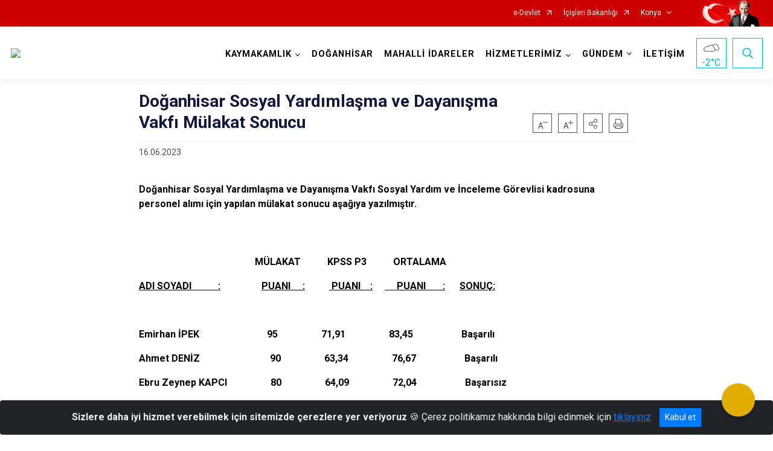

--- FILE ---
content_type: text/html; charset=utf-8
request_url: https://doganhisar.gov.tr/ISAYWebPart/ValilikHeader/IlHaritaGetir
body_size: 19906
content:
<h3>Şanlıurfa</h3>
<div class="city-map">
    <div class="map-area">
        <div class="svg-container">
            <svg id="citymap" version="1.1" xmlns="http://www.w3.org/2000/svg" xmlns:xlink="http://www.w3.org/1999/xlink" preserveAspectRatio="xMidYMid meet" viewBox="0 0 646 454">
	<g xmlns="http://www.w3.org/2000/svg" id="Sanliurfa" transform="translate(0.000000, 0.000000)">
		<g id="Halfeti"   data-countyid='1712'>
      <path stroke="#FFFFFF" fill="#9FB4B7" d="M14.2,289.5c1.2-1.1,2.3-2.3,3.3-3.6c0.9-1.2,1.9-2.5,2.5-4c0.9-2.4,1.5-5.1,3.8-6.6
	c1.7-1.1,3.7-0.7,5.5-0.1c1.4,0.5,2.8,1.2,4.2,1.7c1.5,0.6,3,1.1,4.6,1.5c6.1,1.7,12.5,1.8,18.9,1.5c4.6-0.2,9.6-0.6,13.3-3.5
	c1.9-1.5,3.3-3.5,4.2-5.7c0.8-1.8,1.2-4,2.5-5.5c1.3-1.5,3.2-2,5.1-2.2c1.5-0.2,3.7-0.6,5.1,0.3c1.2,0.8,1.4,2.6,1.6,4
	c0.1,0.9,0.3,1.8,0.3,2.8c0.1,0.9,0.1,1.9,0.5,2.8c1,2.5,4.9,1.1,6.2-0.4c1.5-1.9,0.2-4.7-0.3-6.7c-0.5-1.9-0.8-4.3-0.2-6.2
	c0.5-1.6,2-2.4,3.6-2.7c1.1-0.2,2,0,3,0.4c0.5,0.2,1,0.4,1.6,0.2c0.8-0.2,1.6-1.1,2-1.8c0.9-1.6-0.6-2.9-1.5-4.1
	c-0.9-1.2-1.7-2.3-2.8-3.3c-3.9-3.5-9.3-4.5-14.2-6c-2.4-0.7-4.6-1.6-6.8-2.8c-2.2-1.3-3.8-3.3-5.3-5.4c-1.6-2.3-3.2-4.7-5.6-6.2
	c-2.1-1.3-4.6-1.8-6.2-3.8c-1.6-2-1.6-4.8-1.7-7.3c-0.1-1.4-0.1-2.7-0.4-4.1c-0.3-1.5-0.9-3-1.4-4.5c-0.8-2.1-1.7-4.6-1.3-6.8
	c0.3-1.3,0.7-2.5,1-3.8c-0.6-0.2-1.2-0.6-1.7-1c-1.7-1.5-3.4-3.6-5.6-3.3c-2.1,0.3-3.6,2.1-5.7,1.6c-0.7-0.2-1.3-0.7-1.9-1
	c-1.9-1.2-4.2-0.3-6.1,0.8c-1.9,1.1-3.1,3.1-3,5.3c0,1-1.1,2.2-1.5,3.1c-0.9,1.8-2.7,1.4-4.4,2.5c-1.9,1.2-2,3.6-2.9,5.5
	c-0.8,1.7-2.1,2.9-3.2,4.4c-1.9,2.3-3.8,4.3-6.1,6.2c-2,1.6-4.6,2.5-6.5,4c-0.9,0.7,0.3,2.2,1.4,2.4c0.7,0.1,1.4,0.4,1.8,1
	c1,1.5-0.7,2.5-1.9,3.2c-4.7,2.6-6.7,8.2-8.3,13.2c-0.5,1.7-1.1,3.4-0.7,5.2c0.5,2.4,2.7,4,4.5,5.7c1.7,1.5,3.2,3.3,4.5,5.2
	c1.2,1.7,2.2,3.6,1.7,5.8c-0.3,1.2-1.1,2.3-2.3,2.6c-2,0.5-3.5-1.2-5-2.5c-1.3-1.2-3.5-2.2-4.8-1c-0.6,0.6-0.8,1.5-0.9,2.4
	c-0.8,8.7,6.4,16.1,9.3,24.3C11.4,291.8,12.8,290.7,14.2,289.5z"/>
		</g>
		<g id="Bozova"   data-countyid='1710'>
      <path stroke="#FFFFFF" fill="#9FB4B7" d="M100.9,247.9c0.9,0.8,1.8,1.7,2.5,2.7c0.4,0.6,1,1.2,1.5,1.9c0.1,0,0.2-0.1,0.4-0.1
	c0.1,0,0.1,0.1,0,0.1c-0.1,0-0.2,0.1-0.3,0.1c0.2,0.3,0.4,0.7,0.6,1c0.4,0.1,0.7,0.2,1.1,0.3c2.2,0.9,3.1,2.9,3.4,5.1
	c0.3,2.9-0.1,5.8-0.1,8.7c0,1.5,0.1,3,0.4,4.5c0.1,0.5,0.1,0.9,0.6,0.9c0.5,0,1-0.1,1.5-0.1c0.7,0,1.4-0.1,2.1,0.1
	c2.4,0.4,3.3,3.3,4.4,5.1c0.9,1.5,2,2.8,3.3,4.1c1.2,1.2,2.9,2.8,4.7,2.5c1.6-0.3,3.1-2,4.9-1.6c1.3,0.3,2.5,1.1,3.1,2.4
	c0.6,1.3,0.6,2.8,0.1,4.2c0.4,0.1,0.8,0.2,1.2,0.4c2.7,1.3,3.9,4.5,5.4,6.9c1,1.6,2.2,3.1,3.3,4.7c1,1.5,2.1,3.1,3.4,4.4
	c2-1.8,4-3.6,6-5.4c2.5-2.3,5.2-4.9,6.3-8.2c0.5-1.5,0.7-3.1,1-4.7c0.3-1.7,0.9-3.2,1.5-4.8c0.6-1.8,1.1-3.7,0.7-5.6
	c-0.4-1.5-1.2-2.7-1.8-4.1c-0.8-1.8-0.5-3.9,0.8-5.4c0.9-1.1,2.3-1.1,3.6-0.6c1.6,0.6,2.9,1.7,4.2,2.8c1.2,1,2.4,2.3,4.1,2.2
	c2.3-0.1,2.2-2.6,3.4-4c0.4-0.5,0.8-0.8,1.5-0.8c0.9,0,1.8,0.2,2.7,0.4c2.2,0.4,4.3,1.1,6.6,1.1c2.3,0.1,4.1-0.6,6.1-1.8
	c2.2-1.3,4.4-2.4,6.7-3.3c2.6-0.9,5.2-1.8,7.5-3.3c2.4-1.5,4.3-3.5,5-6.2c0.8-3.1,0.4-6.4,0.4-9.6c0-3,0.5-5.8,1.7-8.6
	c1.2-2.9,2.6-5.7,3-8.8c0.4-3.2-0.8-5.9-1.8-8.9c-0.4-1.2-0.7-2.5-0.7-3.9c0-1.2,0.5-2.2,1.1-3.2c1.3-2.2,3.4-4.2,5.7-5.2
	c1.1-0.5,2.1-0.6,3.2-0.6c1.4,0,2.9-0.2,4.3-0.7c1.6-0.6,3.6-1.9,3.1-3.9c-0.6-2.2-3.5-3.1-5.5-3.5c-3.5-0.7-7.9-0.8-11.1,0.8
	c-1.2,0.6-2.1,1.9-2.8,3c-0.7,1.1-1.4,2.3-2.1,3.4c-1.1,1.7-2.6,4-4.7,4.5c-1.2,0.3-2.2-0.6-3.4-0.7c-1.4-0.2-2.6,0.4-3.8,0.9
	c-1.1,0.4-1.9,0.8-3.1,0.5c-1.2-0.3-2.3-1-3.2-1.8c-2.4-1.9-4.1-4.4-6.2-6.5c-4.7-4.9-8.3-10.8-12.8-15.9c-1.1-1.3-2.3-2.5-3.6-3.7
	c-1.1-1-2.3-1.8-3.3-2.8c-0.3-0.2-0.5-0.5-0.8-0.8c-1.2,0.9-2.4,1.6-3.8,2.1c-2.4,0.9-5.5,0.6-7.2-1.1c-0.9-0.8-2.1-1-3.1-0.4
	c-2.8,1.7-5.7,3.1-8.9,2.8c-1.9-0.2-3.7-1-5.5-1.7c-3.4-1.4-6.9-2.4-10.4-3.2c-1.1-0.2-2.2,0.6-2.4,1.7l-0.1,0.9
	c-0.1,1-1.1,1.8-2.1,1.7c-1.7-0.1-2.8,0.1-5.1-0.4c-1-0.2-2.2-0.4-3.1,0.1c-0.6,0.4-1,1-1.4,1.7l-4.5,8c-0.9,1.5-2.8,2-4.4,1.1
	c-0.7-0.4-1.4-0.9-2.1-1.4c-1.8-1.3-4.1-1.6-6.1-0.7c-2.4,1-3.6,2.9-3.4,5.5c0.2,2.1,0.7,4.3,0.2,6.3c-0.3,1.2-1.1,2.3-2.2,2.9
	c-1.2,0.7-2.7,0-3.1-1.3c-0.2-0.6-0.3-1.2-0.3-1.8c0-0.4-0.4-0.7-0.8-0.6l-2,0.6c-0.8,0.2-1.5,0.3-2.1,0.2c-1.5-0.3-4.3-0.9-5.6-1.6
	c-2.3-1.4-3.7-3.9-5.7-5.9c-1.9-1.9-5.1-3.3-7.3-1.6c-2.1,1.5-2.7,5.3-5.3,5.3c-0.2,0-0.3,0-0.5-0.1c-0.2,0.7-0.4,1.4-0.6,2.1
	c-0.5,1.7-0.6,3.1-0.2,4.9c0.7,3.1,2.3,5.9,2.7,9.1c0.4,2.8,0,5.7,1,8.4c1,3,3.7,3.8,6.2,5.2c2.4,1.3,4,3.2,5.6,5.4
	c1.7,2.4,3.3,4.9,5.8,6.5c4.5,2.8,9.8,3.6,14.7,5.3C96.8,245.3,99,246.3,100.9,247.9z"/>
		</g>
		<g id="Birecik"   data-countyid='1709'>
      <path stroke="#FFFFFF" fill="#9FB4B7" d="M102.4,361.6c-2.6-3.2-6.5-4.8-9.4-7.8c-2.3-2.5-3-5.6-3.1-8.9c0-1.8,0-3.6-0.1-5.4
	c-0.1-2-0.3-4-0.3-6c0-1.6,0-3.4,0.6-4.8c0.7-1.6,2-2.6,3-3.9c1.3-1.6,1.7-3.5,1.9-5.5c0.2-1.6,0.7-3,1.6-4.4
	c0.7-1.2,1.6-2.4,2.8-3.1c1-0.6,2.2-0.9,3.4-1.1c3.1-0.5,6.3-0.5,8.8-2.7c2.3-2.1,3.3-5.2,4.8-7.9c1.4-2.4,3.5-5.3,6.5-5.7
	c1.2-0.2,2.4,0.1,3.6,0.1c1.7,0.1,3.2-0.1,4.8-0.8c2.6-1.1,4.4-4,3.9-6.9c-0.2-1.4-1.1-2.5-2.4-3.2c-1-0.5-1.9-0.6-2.9-0.1
	c-0.7,0.3-1.3,0.7-1.9,1c-1.1,0.5-2.2,0.5-3.3-0.1c-1.2-0.7-2.3-1.8-3.3-2.8c-1.9-1.9-3-4.2-4.4-6.4c-0.5-0.9-1.1-1.6-2.1-1.9
	c-1.4-0.4-3-0.2-4.5,0c0,0,0,0-0.1,0c-0.6-1.9-0.8-3.9-0.7-5.9c0-3.3,0.8-7.1-0.3-10.3c-0.5-1.6-1.7-2.7-3.2-3.2
	c-0.2-0.1-0.4-0.1-0.6-0.2c0,0.1,0.1,0.1,0.1,0.2c0.7,1.7-1.4,4.1-3.2,3.7c-0.5-0.1-1-0.4-1.5-0.5c-0.7-0.2-1.4-0.2-2.1-0.1
	c-1,0.2-2.1,0.6-2.8,1.4c-1.5,1.7-1,4.7-0.6,6.7c0.4,2,1.5,4.2,1,6.3c-0.5,2-2.9,3.1-4.8,3.1c-1.6,0-2.3-1.2-2.5-2.6
	c-0.3-2-0.3-4.1-0.8-6.1c-0.2-0.8-0.5-1.6-1.1-2.1c-0.7-0.6-1.6-0.7-2.4-0.7c-2.3,0-5.1,0.2-7,1.6c-1.7,1.3-2.3,3.6-3,5.5
	c-1.6,4.2-4.6,7.5-9,8.8c-2.2,0.7-4.4,1-6.7,1.1c-3,0.2-6.1,0.3-9.1,0.2c-6.3-0.1-12.4-1.3-18.2-3.8c-2.2-1-5.1-2.4-7.5-1.2
	c-2.8,1.4-3.3,4.9-4.4,7.5c-0.6,1.3-1.6,2.6-2.5,3.7c-0.9,1.2-1.9,2.3-3,3.3c-1.3,1.3-2.8,2.4-4.3,3.4c0.7,2.1,1.2,4.2,1.1,6.5
	c-0.1,5.2-2.9,10.3-1.8,15.4c1.3,5.8,6.3,8.2,11.8,10.5c0.9,0.4,2.7,0.7,3.7,0.6c0.8-0.1,2.9-0.4,3.6-0.8c3.4-2,3-2.2,5.7-3.9
	c0.9-0.6,2.2-0.4,2.9,0.5c1.7,2.3,1.4,5.3,0,8.2c-1.7,3.6-2.6,7.2-2.5,11.2c0,2.8,2.3,5.3,4,7.5c0.3,0.4,0.8,0.8,1.3,0.6
	c0.5-0.2,5.9,3.2,6.2,6.4c0.2,2.5-1,4.9-1.4,7.4c-0.4,2.5,0.5,5.6,3,6.2c0.6,0.1,1.2,0.1,1.7,0.4c0.6,0.4,0.7,1.1,0.9,1.8
	c0.8,2.6,2.5,4.8,3.5,7.3c0.6,1.7,0.9,3.7,0.4,5.3c-0.4,1.2,0.8,2.3,1.9,1.7c0.6-0.3,1.1-0.6,1.6-0.8c0.8-0.4,1.8-0.6,2.7-0.4
	c1.1,0.2,2.1-0.4,2.7-1.3c1.1-1.7,3-2.8,5-2.6c0.9,0.1,1.8,0.4,2.8,0.2c2.3-0.5,3.6-3.1,5.5-4.6c1.4-1.1,2.6-1.7,4.3-1.7
	c1.8,0,3.6,0.1,5.2-0.7c0.9-0.5,1.6-1.3,1.8-2.3c0.3-1,1.3-1.6,2.4-1.4c4.1,1,7.9,0.5,11.5-1.3c1.5-0.7,2.6-2.3,3.7-3.4
	C104.3,364.1,103.4,362.8,102.4,361.6z"/>
		</g>
		<g id="Suruc"  data-countyid='1716'>
      <path stroke="#FFFFFF" fill="#9FB4B7" d="M189.8,390.7c1.7,1.9,1.1,5.6,3.5,6.6c0.5,0.2,0.9,0.2,1.4,0.2c0-3.5-0.2-7.1,1-10.3
	c0.6-1.6,1.6-3,3-4.1c1.3-1,3-1.4,4.5-2.1c4.7-2.5,3.5-8.6,1.4-12.4c-1.9-3.6-5.4-6-7.9-9.1c-2.1-2.7-4.2-5.8-3.8-9.4
	c0.4-3.4,2.4-6.4,2.1-9.9c-0.3-2.7-2-4.9-4.2-6.4c-4.8-3.4-11-4.5-16.5-6c-3.9-1.1-7.5-2.9-11.2-4.7c-0.7-0.3-1.7-0.6-2.1-1.4
	c-0.2-0.4-0.3-0.9-0.4-1.3c-0.2-0.8-0.4-1.6-0.5-2.3c-0.1-1.7,0.5-3.5-0.5-5c-1.1-1.8-3.3-2.5-5.2-3.2c-1.7-0.7-3.4-1.3-4.8-2.4
	c-1.4-1-2.5-2.4-3.6-3.8c-2.1-2.9-4.1-5.9-6-8.9c-0.8-1.3-1.6-2.7-2.9-3.7c-0.7-0.5-1.4-0.9-2.2-1c-0.4,1.2-1.1,2.2-2.1,3
	c-1.2,1-2.9,1.6-4.5,1.7c-1.5,0.1-3.1-0.2-4.6-0.2c-4.2,0-6.7,4.3-8.3,7.6c-1.5,3-3,6.3-6.4,7.6c-3.1,1.2-6.9,0.4-9.7,2.3
	c-1.8,1.1-3.1,3.2-3.8,5.2c-0.7,1.9-0.5,4-1.3,5.9c-0.7,1.8-2.4,2.9-3.5,4.5c-1.4,2-1.3,4.5-1.3,6.8c0.1,2.2,0.4,4.4,0.4,6.7
	c0,2.2-0.1,4.3,0.2,6.5c0.3,2.2,1.1,4.3,2.6,6c1.7,1.9,3.8,3.2,5.8,4.6c2.7,1.9,4.8,4.5,6.6,7.3c1-1,2-1.7,3.4-1.4
	c0.8,0.2,1.5,0.7,2.2,1.2c8,5.8,18.4,8.7,28.1,7c2.2-0.4,4.5-0.5,6.8-0.5c1.5,0,3.2-0.2,4.6,0.6c12.2,6.2,24.8,11.4,37.2,17.1
	C188.4,389.7,189.2,390.1,189.8,390.7z"/>
		</g>
		<g id="Karakopru"  data-countyid='7710185'>
      <path stroke="#FFFFFF" fill="#9FB4B7" d="M293.1,211.5c-1.4-3.3-2.4-7.3-1.1-10.8c0.7-1.8,2-3.1,3.4-4.4c1.5-1.2,3-2.3,4.4-3.6
	c2.7-2.5,5.1-5.5,4.7-9.4c-0.2-1.7-0.8-3.9-2.4-4.8c-1.2-0.8-2.8-0.5-4.1,0c-1.6,0.6-3.1,1.4-4.5,2.3c-1.5,0.9-3,1.7-4.5,2.4
	c-2.1,0.9-4.3,1.8-6.6,2.2c-1,0.2-2,0.2-3,0.1c-0.9-0.2-1.8-0.5-2.6-0.9c-1-0.5-2-1.1-3.1-1.5c-1.1-0.4-2.2-0.6-3.4-0.6
	c-2.1,0-4.2,0.5-6.3,0.9c-1.9,0.3-3.8,0.3-5.5-0.4c-1.4-0.6-3.2-1.6-4.7-0.9c-0.6,0.3-1.1,0.6-1.6,1c-0.8,0.5-1.6,0.9-2.5,1.3
	c-1,0.4-2.6,1-3.4-0.1c-0.3-0.4-0.5-1-0.7-1.5c-0.2-0.8-0.5-1.6-0.9-2.3c-0.8-1.5-2.4-2.2-4.1-2.5c-1.8-0.3-3.7-0.2-5.5-0.1
	c-2,0.1-3.9-0.1-5.8-0.2c-2.1-0.1-4.4-0.2-6.3-1.2c-1.6-0.8-2.7-2.3-3.8-3.7c-1.3-1.6-2.9-3.3-5-4c-1-0.3-2-0.4-2.9-0.5
	c-1-0.1-2-0.3-2.9-0.6c-3.4-1.1-4.7-4.7-6.1-7.6c-0.8-1.7-1.6-3.4-2.6-5c-1.2,1.6-2.5,3.1-3.8,4.7c-0.5,0.6-1,1.3-1.2,2.1
	c-0.2,0.8-0.8,1.5-1.6,1.7c-4.5,1.3-8.5,4.3-11,8.3c-0.6,1-1.7,1.6-2.9,1.5c-2.5-0.3-5.2,0.8-7.3,2.3c-1.4,1-2.8,2.2-4.2,3.2
	c0.7,0.7,1.5,1.4,2.1,2c2.5,2.1,4.8,4.3,6.9,6.9c2.1,2.6,4.1,5.3,6.1,8c1.1,1.5,2.3,2.9,3.5,4.3c1.1,1.2,2.2,2.4,3.3,3.6
	c1.9,2.2,3.9,4.8,6.6,6.2c0.7,0.4,1.6,0.7,2.4,0.7c0.6,0,1.2-0.3,1.7-0.5c1.1-0.4,2.1-1,3.3-1.1c1.4-0.1,2.5,0.8,3.8,0.8
	c1.3,0,2.6-1.2,3.4-2.2c1.7-2,2.8-4.5,4.4-6.6c0.7-0.9,1.4-1.8,2.5-2.2c1.5-0.6,3-1,4.6-1.1c2.9-0.2,6.2,0,8.9,1.2
	c1.3,0.6,2.9,1.6,3.1,3.2c0.2,1.4-1,2.5-2.2,3.1c-1,0.5-2.1,0.8-3.2,0.9c-1.3,0.2-2.7,0-4,0.3c-2.9,0.7-5.4,3.1-6.9,5.5
	c-0.8,1.3-1.2,2.5-1.1,4c0.1,1.5,0.6,2.9,1.1,4.3c1,2.8,1.8,5.4,1.3,8.4c-0.5,3-1.9,5.7-3,8.5c-1.2,3-1.6,5.9-1.5,9.1
	c0,3,0.3,6.2-0.5,9.1c-1.5,5-6.7,7.1-11.2,8.7c-2.6,1-5.1,1.9-7.4,3.4c-1.6,1-3.2,1.9-5.1,2.1c-2.2,0.2-4.3-0.2-6.4-0.7
	c-1.1-0.2-2.2-0.5-3.3-0.6c-1-0.1-1.8-0.3-2.5,0.4c-1.1,1.1-1.1,3.3-2.7,4c-1.4,0.6-2.6,0-3.6-0.8c-1.4-1.1-2.8-2.3-4.3-3.2
	c-1.4-0.9-3.4-1.7-4.7-0.2c-0.8,0.9-1.4,2.4-1.4,3.6c0,1.4,0.9,2.7,1.5,3.9c0.6,1.2,1,2.4,1,3.8c-0.1,1.7-0.7,3.3-1.2,4.9
	c-0.6,1.6-1,3.2-1.3,4.9c-0.2,1.5-0.5,3-1.1,4.4c-1.2,3-3.7,5.4-6,7.5c-2,1.8-4,3.6-6,5.4c0.1,0.1,0.2,0.2,0.3,0.3
	c1.6,1.4,3.4,2.3,5.3,3c1.6,0.6,3.3,1.1,4.6,2.2c1.3,1,1.7,2.5,1.6,4.1c-0.1,1.8,0.1,3.4,0.5,5.2c0.3,1.2,1.1,1.5,2.1,2
	c0.4,0.2,0.8,0.4,1.2,0.6c0.4-0.4,0.9-0.8,1.3-1.1c3.1-2.4,7.1-4.1,10.9-4.6c1.4-0.2,2.8-0.3,4.1,0.4c1.2,0.6,2,1.7,2.9,2.8
	c0.5,0.7,1,1.3,1.6,1.9c0.3,0.3,0.6,0.5,0.9,0.8c0.7,0.6,1.1,0.1,1.3-0.7c0.5-1.7-0.2-3.4,0-5.1c0.1-1.2,1-2,2.2-2.2
	c1.2-0.2,2.3,0.6,3,1.4c0.8,1,1.3,2.1,1.6,3.3c0.3,1.3,0.1,2.6,0.6,3.9c0.8,2.2,3.9,1.4,4.8-0.3c0.8-1.4,0.3-3.2-0.1-4.7
	c-0.4-1.4-1.1-2.8-1.2-4.3c-0.1-1.4,0.7-2.7,1.6-3.8c1.4-1.6,3.4-2.6,4.7-4.3c1.4-1.8,1.4-4.2,2.5-6.2c0.9-1.6,2.3-3.2,3.7-4.5
	c1.1-1,2.5-1.9,4-2c1.7-0.1,3.1,0.9,4.2,2.1c0.9,1.1,1.5,2.4,2.4,3.4c1.4,1.5,3.7,0.9,5.4,0.4c2.3-0.7,4.4-1.8,6.2-3.4
	c0.9-0.8,1.8-1.7,2.3-2.8c0.5-1,0.7-2.1,1.1-3.1c0.6-1.9,1.6-2.8,3.3-3.7c0.9-0.4,1.8-0.9,2.5-1.7c0.5-0.7,0.8-1.5,1.1-2.3
	c0.5-1.4,0.9-2.7,2.1-3.6c1.9-1.6,4.8-1.5,7.1-1.7c2.6-0.2,6.2-0.2,8.1-2.2c1.2-1.2,1.4-2.9,0.8-4.4c-0.6-1.5-1.9-2.6-2.7-4
	c-1.3-2.1-1.2-5.4,1.5-6.3c1.4-0.4,3-0.5,4.4-0.7c1.6-0.2,3.5-0.2,4.9-1.1c1.8-1.2,2.9-4,2.8-6.1c-0.1-2.3-1.5-4.3-2.7-6.2
	c-3.9-6.1,0.8-14.6,5.8-18.6c2.9-2.3,6.9-2.9,9.6-5.4c1.4-1.2,0.7-3,1.3-4.5c0.7-1.8,2.4-3.3,3.9-4.4c1.2-0.9,2.5-1.5,3.8-1.7
	C293.4,212.1,293.3,211.8,293.1,211.5z"/>
		</g>
		<g id="Akcakale"  data-countyid='1708'>
      <path stroke="#FFFFFF" fill="#9FB4B7" d="M315.6,409.9c-2.8,0.4-5.6,0.7-8.2-0.3c-2.4-1-4.1-2.8-5-5.1c-0.6-1.6-1.1-3.3-2.2-4.6
	c-1-1.2-2.4-2-4-2.5c-1.9-0.6-3.8-0.8-4.8-2.8c-1.5-3-0.5-6.2-0.2-9.4c0.1-1.2-0.1-2.3-0.7-3.4c-0.2-0.4-0.5-0.8-0.7-1.3
	c-0.4-0.9-0.4-1.9,0-2.9c0.4-1.1,1.3-1.9,2.2-2.7c1.1-1,1.6-2,1.5-3.6c-0.2-2.6-2.8-2.6-4.8-3.1c-1.7-0.5-3.1-1.4-3.3-3.3
	c-0.2-1.6,0.3-3.3-0.6-4.7c-0.6-0.9-1.3-1.4-2.4-1.6c-3.2-0.6-6.6,0.1-9.7,1c-2.9,0.9-5.7,2.1-8.4,3.7c-2.3,1.4-3.7,3.8-5.9,5.2
	c-0.9,0.6-2.2,1-3.3,0.8c-0.9-0.2-1.6-0.9-2.4-1.4c-1-0.7-2.1-1.1-3.3-0.4c-0.5,0.3-0.9,0.7-1.4,1c-0.8,0.6-1.4,0.9-2.3,0.7
	c-2.7-0.5-4.9-2.9-6.9-4.6c-2.1-1.8-4.6-3.2-7.4-3.4c-3.8-0.2-7.4,0.8-11.1,0.9c-2.6,0.1-4.4-0.8-6.8-1.7c-2.7-1.1-5.9-1.4-9-1
	c-0.3,0-0.5,0.1-0.8,0.1c0,0-0.1,0-0.1,0c-0.3,0.1-0.7,0.1-1,0.2c-0.1,0-0.2,0.1-0.4,0.1c-0.2,0-0.3,0.1-0.5,0.1
	c-1.1,0.3-2.1,0.7-3.1,1.2c1,1,1.9,2,2.9,3c1.3,1.3,2.5,2.8,3.4,4.5c0.9,1.8,1.7,4,1.8,6.1c0.1,1.9-0.6,3.9-2,5.3
	c-1.3,1.2-3,1.6-4.5,2.3c-4.1,1.9-5.1,6.4-5.3,10.5c-0.1,1.5-0.1,3.1-0.1,4.6c1.2-0.1,2.4-0.6,3.6-0.3c2,0.5,3.6,4.8,1.9,6.1
	c-0.4-0.1,3,1.9,4.7,2.9c4.1,2.3,6.7,6.5,10.1,9.8c2,1.9,4.2,3.4,6,5.4c1.7,1.8,3.2,4,5.1,5.6c2.5,2,5.2,4,8,6.2
	c1.3,1.1,2.8,2,4.5,2.5c1.8,0.6,3.6,0.9,5.5,1.1l17.6,0.7c0,0,29.9-0.3,44.3-1.3c6-0.4,12.3-0.7,18.2,0.8c5.2,1.3,10.3,2.9,15.1,5.2
	c5.7,2.7,11.9,4.4,18.1,5c10,1,19.2,0,29-2.1c10.5-2.3,21.2-4,31.9-4.9c6-0.5,12.1-0.6,18-1.5c0.1-0.1,0.2-0.2,0.2-0.3
	c0.4-0.6,0.8-1.3,1.2-1.9c0.4-0.6,0.8-1.3,1.2-1.9c1.1-1.8,2-3.7,2.6-5.7c0.6-2.1,0.6-4,0.3-6.1c-0.3-1.5-0.6-3.1-0.6-4.7
	c0.1-2.8,2.2-4.4,4.9-4.2c1.8,0.1,3.6,0.4,5.4,0.3c0.6,0,1.1,0.1,1.7-0.1c-1.6-0.4-3.2-0.8-4.8-1c-3.5-0.4-7.2,0-10.6-0.7
	c-1.8-0.3-3.4-1-5.2-1.2c-1.8-0.2-3.4,0.4-4.9,1.4c-2.6,1.6-4.6,4-7.2,5.6c-1.2,0.7-2.5,1.3-3.8,1.5c-2,0.3-3.9-0.5-5.9,0
	c-1.6,0.3-2.9,1.1-4.3,1.9c-1.3,0.7-2.6,1.1-4,1.5c-1.9,0.4-3.8,0.6-5.6,0.9c-2.1,0.3-4,0.9-5.8,1.8c-3.3,1.6-6.4,3.4-9.6,5.2
	c-2.3,1.3-4.8,1.9-7.4,1.5c-3.1-0.4-5.2-2.1-7.8-3.8c-1.6-1.1-3.4-1.7-5.4-1.7c-2,0.1-3.9,0.7-5.9,1c-3.5,0.5-6.9-0.6-10.2-1.9
	c-3.5-1.4-7-2.7-10.5-4.1c-2.3-0.9-5.1-2-6.1-4.5c-0.5-1.1-0.5-2.4-0.9-3.5c-0.5-1.6-1.5-2.8-2.9-3.5c-1.3-0.7-2.7-0.9-4.1-1
	c-1.4,0-2.8,0.1-4.1,0.3C316.1,409.8,315.9,409.8,315.6,409.9z"/>
		</g>
		<g id="Harran"   data-countyid='1713'>
      <path stroke="#FFFFFF" fill="#9FB4B7" d="M445.9,385.4c-0.1,0-0.2,0.1-0.2,0.1c-0.6,0.2-1.2,0.6-1.6,0.8c-0.8,0.5-1.5,1.1-2.3,1.7
	c-1.3,1-2.8,1.9-4.5,1.9c-1.7,0-3.3-1-4.7-1.9c-1.8-1.2-3.5-2.6-5.4-3.8c-2.6-1.6-5.6-2.5-8.4-3.4c-3-1-6-1.8-9-2.6
	c-3.2-0.8-6.3-1.7-9.6-2c-6-0.6-11.7,0.4-17.5,1.6c-4.3,0.9-9,1.1-12.1-2.6c-1.5-1.7-2.6-3.9-4.3-5.4c-1.1-1-2.5-1.7-4-1.6
	c-1.3,0.1-2.4,0.6-3.6,1c-1.9,0.6-3.7,0.6-5.4-0.3c-1.9-1-3.3-2.7-4.9-4.1c-1.8-1.6-3.8-3-6.3-3.2c-2.5-0.2-4.9,0-7.4-0.5
	c-5.6-1.1-10.4-4.2-15.7-6.2c-2.2-0.8-4.4-1-6.6-0.3c-1.8,0.6-3.6,1.5-5.4,2.1c-1.8,0.5-4,1-5.8,0.3c-1.7-0.6-3.1-1.9-4.5-3
	c-1.6-1.3-3.5-2.8-5.7-2.1c-1.9,0.6-3.3,2.3-4.3,3.9c-0.9,1.2-1.6,2.5-2.3,3.8c0.3,0.5,0.8,1,1,1.5c0.2,0.8,0.2,1.6,0.2,2.4
	c0,2.4,0.7,4,3.1,4.7c1.2,0.4,2.5,0.4,3.6,1c2.3,1.2,1.6,4.3,0.1,5.8c-1.8,1.8-3.3,3.5-2,6.2c0.4,0.7,0.9,1.4,1,2.2
	c0.2,1,0,2.2-0.2,3.2c-0.4,2.8-1,5.8,0.6,8.4c1.1,1.7,3,1.8,4.8,2.4c1.7,0.5,3.2,1.5,4.2,3c1.1,1.7,1.5,3.8,2.5,5.5
	c2.6,4.6,7.8,4.5,12.4,4c1.6-0.2,3.2-0.4,4.7-0.4c2.3,0,4.6,0.6,6.1,2.5c1,1.3,1.1,2.8,1.5,4.4c0.7,2.7,2.7,3.9,5,5
	c2.5,1.1,5.1,1.9,7.6,2.9c2.7,1.1,5.3,2.3,8.1,3.1c1.6,0.4,3.2,0.7,4.8,0.7c1.5-0.1,2.9-0.5,4.4-0.8c2.2-0.5,4.4-0.7,6.5,0.2
	c1.9,0.8,3.4,2.2,5.1,3.3c2.2,1.3,4.8,1.9,7.4,1.6c2.6-0.3,4.7-1.7,6.9-3c2.4-1.3,4.8-2.7,7.3-3.9c2.3-1.1,4.6-1.6,7.1-2
	c2.9-0.4,5.7-0.8,8.3-2.2c1.7-0.9,3.3-1.8,5.2-2c1.4-0.2,2.7,0.2,4,0.2c1.5,0,3-0.5,4.3-1.2c3.6-2,6.4-6.3,10.6-7.2
	c2-0.4,4,0.3,5.9,0.8c2.7,0.7,5.5,0.7,8.2,0.8c3,0.1,5.9,0.5,8.8,1.3c1.3-0.5,2.3-1.5,3-2.9c0.8-1.8,1.1-3.8,1.3-5.7
	c0.3-1.9,0.5-3.9,0.6-5.8c0.1-1,0.1-2.1,0-3.1c-2.1,1.4-4.2,2.7-6.6,3c-4.1,0.6-4.1-4.5-3.9-7.3c0.1-1.2,1.1-6.6-0.5-6.9
	c-0.2,0-0.4,0-0.6,0c-0.2,0-0.5,0.1-0.7,0.1C446.1,385.3,446,385.4,445.9,385.4z"/>
		</g>
		<g id="Eyyubiye" data-countyid='7710141'>
      <path stroke="#FFFFFF" fill="#9FB4B7" d="M457.6,341.7c-1.7,0.7-3.3,1.8-5,2.4c-1.6,0.5-3.2,0.3-4.7-0.5c-2.1-1.2-4.1-3-5.6-4.9
	c-0.7-0.9-1.2-1.8-1.6-2.9c-0.6,0.2-1.3,0.4-1.9,0.6c-1.8,0.7-3.7,1.5-5.6,1.3c-2.2-0.2-4.3-1.2-6.4-1.8c-3.5-1-7.6-2.1-9.8-5.2
	c-0.6-0.9-0.4-2-1.6-2.4c-0.9-0.4-2-0.4-2.9-0.5c-2-0.2-3.8-0.5-5.8-1c-2.6-0.7-5-0.4-7.6,0.2c-1.5,0.4-3.2,0.8-4.7,0.2
	c-1.8-0.7-3.2-2.7-4.4-4.1c-1.5-1.7-2.9-3.5-4.6-5c-2-1.8-4.6-3.7-7.3-3.7c-2.6,0-5,1.2-7.4,2.1c-2.3,0.8-4.6,0.8-7,0.6
	c-2.5-0.3-4.9-0.4-7.2,0.9c-3.8,2.1-5.9,6.1-8.9,9.1c-0.8,0.8-1.8,1.6-3,1.7c-1.5,0.1-3-0.8-4.3-1.5c-2-1.1-3.7-2.5-5.4-4.1
	c-0.9-0.9-1.7-1.8-2.6-2.7c-0.5-0.5-0.8-0.9-1.5-0.8c-0.4,0.1-0.9,0.5-1.3,0.7c-3.2,1.4-7,0.6-10.1-0.8c-3.3-1.5-6.8-3.9-8.6-7.2
	c-0.9-1.8-1.6-4.2-3.6-4.9c-1.8-0.6-3.8-0.8-5.7-0.9c-4.3-0.3-8.3,0.8-12.6,1.4c-2.3,0.3-4.6,0.3-6.9-0.1c-2.3-0.4-4.4-0.6-6.4-1.8
	c-0.9-0.5-1.7-1.2-2.5-2c-1.1-1-2-1.3-3.3-1.6c-0.8-0.2-1.9-0.7-2.3-1.5c-0.1-0.3-0.1-0.6-0.2-0.9c-0.2-0.5-0.5-1-0.7-1.5
	c-0.5-1.3-1.2-2.4-2.4-3.2c-1.7-1.2-3.8-0.7-5.7-0.8c0,0-0.1,0-0.1-0.1c0.3-1.7-1.2-3.6-2.3-4.8c-1.2-1.4-2.6-2.7-4.2-3.7
	c-3.1-1.9-6.9-1-10.5-0.3c-0.5,0.5-1.1,0.9-1.8,1.3c-0.9,0.4-1.8,0.8-2.5,1.6c-0.8,0.9-1.1,2.1-1.4,3.2c-1,3.5-3.7,6-7,7.5
	c-2,0.9-5.7,2.6-7.7,0.8c-0.8-0.7-1.3-1.8-1.9-2.7c-1.2-1.8-3.1-3.5-5.5-3c-1.9,0.4-3.5,1.9-4.7,3.3c-1.5,1.7-2.6,3.3-3.1,5.5
	c-0.4,1.7-1.1,3.2-2.3,4.5c-1.4,1.4-3.1,2.3-4.3,3.9c-1.3,1.6-1.5,3-0.9,4.9c0.4,1.3,0.9,2.7,1.2,4.1c0.4,2.2-0.1,4.4-2.6,5
	c-2.4,0.5-2.8-1.4-3-3.3c-0.1-1.4-0.3-2.7-1-4c-0.8-1.5-2.4-3.2-4.3-2.3c-2,0.9-1.4,3-1.3,4.7c0.1,1.3,0,2.6-0.8,3.6c0,0,0,0-0.1,0
	c-2.3-1.6-3.4-4.3-5.8-5.8c-2.6-1.6-6.4-0.3-9.1,0.7c-2.8,1-5.2,2.5-7.4,4.4c1.7,0.8,3.3,1.6,5,2.3c3.1,1.3,6.3,2.1,9.5,3
	c2.9,0.8,5.8,1.6,8.6,2.9c2.3,1.1,4.7,2.5,6.2,4.6c1.5,2.1,1.8,4.6,1.2,7c-0.4,1.9-1.3,3.8-1.7,5.7c-0.3,1.7-0.2,3.4,0.4,5
	c1.1,2.8,2.9,5.1,5,7.2c1-0.5,2.1-0.9,3.2-1.2c0.2,0,0.3-0.1,0.5-0.1c0.1,0,0.2-0.1,0.4-0.1c0.3-0.1,0.7-0.1,1-0.2c0,0,0.1,0,0.1,0
	c0.3,0,0.5-0.1,0.8-0.1c0.1,0,0.2,0,0.3,0c3.6-0.4,6.7,0.1,9.9,1.5c1.4,0.6,2.6,1.1,4.1,1.2c2.2,0.1,4.3-0.3,6.5-0.6
	c2.9-0.4,6.3-0.8,9.1,0.3c2.8,1.2,4.9,3.3,7.2,5.2c1.5,1.2,3.8,2.9,5.7,1.8c1-0.5,1.7-1.6,2.9-1.8c1.3-0.2,2.4,0.8,3.4,1.4
	c1.7,1.2,3.6,0.8,5.2-0.4c1.2-0.9,2.1-2.2,3.3-3.2c1.1-1,2.3-1.8,3.6-2.5c5.2-2.8,12.5-5.5,18.3-3.4c0,0,0,0,0,0.1
	c0,0.1,0,0.2,0.1,0.2c0.7-1.2,1.4-2.4,2.2-3.6c1.1-1.6,2.6-3.5,4.6-4.1c2.1-0.6,4,0.8,5.6,2.1c1.2,0.9,2.3,1.9,3.6,2.6
	c1.6,0.9,3.3,0.9,5.1,0.6c2.6-0.5,4.9-1.8,7.4-2.5c2.6-0.8,5.1-0.2,7.6,0.9c3.6,1.6,7.1,3.5,10.9,4.8c1.9,0.6,3.9,1.1,5.9,1.3
	c1.6,0.2,3.3,0,4.9,0.1c2.5,0.2,4.7,1.6,6.5,3.2c2.3,2.1,4.8,5.2,8.3,4.8c3-0.3,5.5-2.5,8.5-0.7c2.6,1.5,3.8,4.5,5.7,6.6
	c2.6,2.9,6.6,3.2,10.2,2.6c3.5-0.6,6.8-1.5,10.3-1.9c3.9-0.4,7.9-0.3,11.8,0.4c4.1,0.7,8.1,1.9,12,3.1c3.8,1.1,7.7,2.3,11.3,4.1
	c2.7,1.3,4.8,3.4,7.4,4.9c1.2,0.7,2.5,1.3,4,1.2c1.4-0.1,2.7-0.9,3.8-1.7c1.3-1,2.6-2.1,4.1-2.6c0.1,0,0.2-0.1,0.2-0.1
	c0.1,0,0.1,0,0.2-0.1c0.2-0.1,0.5-0.1,0.7-0.1c0.4-0.1,0.7-0.1,1.1-0.1c0,0,0,0,0.1,0c1,3.1-0.2,6.5,0,9.7c0.1,1.6,0.5,3.9,2.4,4.4
	c1.4,0.4,2.9-0.3,4.2-0.8c1.4-0.6,2.6-1.4,3.9-2.2c-0.1-3.5-0.8-7.1-1.9-10.4c-1.4-4.3-3.5-8.4-4.2-12.9c-0.6-4.2,0-8.4,1.6-12.3
	c1.3-3.2,3.4-6,5.1-9c1.9-3.3,3-6.7,2.9-10.4C460.5,341,459.1,341.1,457.6,341.7z"/>
		</g>
		<g id="Ceylanpinar"  data-countyid='1711'>
      <path stroke="#FFFFFF" fill="#9FB4B7" d="M635.2,354.5c-0.3-0.8-1-1.4-1.8-1.8l-13.4-6.4c-1-0.5-1.4-1.8-0.7-2.8c0.9-1.2,0.8-2.9-0.2-4
	l-3.7-3.9c-0.3-0.3-0.5-0.9-0.5-1.3c0-0.5-0.2-1-0.6-1.4c-0.5-0.4-0.6-1.1-0.2-1.6c1.3-2.2,1.4-5,0.4-7.3c-0.2-0.5-0.1-1.1,0.3-1.5
	c0.7-0.6,1-2,0.4-3c-0.4-0.7-1.1-1.1-1.9-1.4c-0.6-0.3-0.8-1-0.5-1.6c0.4-0.8,0.5-1.8,0.1-2.7c-0.7-1.4-2.2-2.2-3.6-2.7
	c-0.6-0.2-1.2-0.4-1.9-0.6c-1.3-0.3-1.9-1.8-1.2-3c0.6-1,1-2,1-3.1c0.1-2-1.7-4.1-3.6-3.9c-0.2,0-0.4-0.1-0.4-0.3l0,0
	c0-0.1,0-0.2,0-0.2c-2.6,5.4-8.6,8.1-14,10.2c-7.5,3-15.7,3.2-23.3,5.8c-7.2,2.4-12.5,8.4-19.3,11.7c-6.6,3.2-13.8,4.3-20.8,6.4
	c-3.4,1-6.7,2.6-10.1,3.7c-2.9,0.9-5.7,1.1-8.7,0.6c-3.2-0.5-5.7-2.1-8.4-3.8c-1.2-0.8-2.5-1.5-4-1.8c-1.5-0.3-3.1,0.1-4.6,0.5
	c-1.1,0.3-2.1,0.6-3.2,0.7c-1.4,0.1-2.8-0.2-4.2-0.5c-1.8-0.4-3.4-0.5-5,0.4c-1.5,0.8-2.7,2-3.7,3.3c-0.5,0.6-0.9,1.3-1.6,1.7
	c-0.9,0.5-1.9,0.7-2.9,0.8c-1.1,0.2-2.1,0.2-3.2,0.2c-1,0-2.2-0.2-3.2,0.1c-1.3,0.4-0.9,1.3-0.9,2.4c0,0.6-0.1,1.1-0.1,1.7
	c-0.8,6-5.4,10.5-7.7,15.9c-1.6,3.8-2.3,7.8-1.8,11.9c0.5,4.2,2.2,7.8,3.7,11.7c1.3,3.4,2.1,6.9,2.4,10.5c0.3,3.6,0,7.1-0.5,10.7
	c-0.3,2.5-0.6,5.5-2.2,7.5c-1.5,1.9-3.7,0.9-5.9,0.6c-1.6-0.2-3.7,0.3-5.3,0.8c-1.9,0.5-2.8,2.2-2.9,4c-0.1,2.9,1.1,5.6,0.8,8.4
	c-0.3,2.9-1.7,5.5-3.2,8c-0.8,1.3-1.6,2.6-2.4,3.8c-0.1,0.1-0.1,0.2-0.2,0.3c0.5-0.1,1-0.2,1.5-0.2c11.5-2.1,22.5-8.6,34.2-7.6
	c1.8,0.2,3.6,0,5.4-0.3c1.9-0.3,3.3-1.2,5-2.2l10.6-5c2.4-1.5,5.2-1.3,8-1.4c6.6-0.2,14.2-1.1,21-1.7c3-0.3,4.9-1.6,7.5-3
	c1.3-0.7,2.6-1.6,3.6-2.7c4.7-4.9,11.7-5.8,18.1-7.8c7.2-2.2,14-6.3,21.2-8.5c3.2-1,7-0.3,9.4-2.6c1.8-1.7,2.9-4.1,4.7-5.8
	c4.8-4.8,12.1-5.6,18.9-6.4c10.4-1.2,20.6-5.4,26.9-13.7c0.6-0.8,0.3-2-0.7-2.4c-1.9-0.8-3.3-3.2-2.3-5.1
	C631,359.1,636.5,357.9,635.2,354.5z"/>
		</g>
		<g id="Viransehir"  data-countyid='1717'>
      <path stroke="#FFFFFF" fill="#9FB4B7" d="M463.9,210.4c-0.2,0.4-0.5,0.8-0.7,1.2c-0.5,0.7-1,1.4-1.4,2.2c-1.1,1.8-1.8,3.8-2.7,5.7
	c-1,2.1-2,4.2-3,6.3c-0.9,2-1.8,4.1-2,6.3c-0.2,2.3,0.5,4.1,1.6,6c1.3,2.1,2.3,4.1,0.8,6.4c-1,1.5-2.3,2.8-3.5,4
	c-3.4,3.5-7.1,7-11.2,9.7c-0.8,0.6-2.4,1.7-3.5,1.5c-1.6-0.3-1.2-2.4-0.7-3.4c1.1-2.1,2.8-3.7,4.4-5.4c0.8-0.9,1.4-1.7,1.5-3
	c0.2-1.7-0.3-3.5-1.9-4.4c-3-1.8-6.3,0.4-7.5,3.2c-1.1,2.6-1.2,5.5-1.6,8.3c-0.1,1.1-0.3,2.3-0.6,3.4c-0.2,0.8-0.5,1.7-0.8,2.5
	c-0.4,1.1-1,2.1-0.8,3.3c0.2,1.3-0.8,1.7-1.8,2.1c-1.2,0.5-2.1,0.9-2.8,2c-0.5,0.8-0.7,1.6-0.7,2.5c0.1,1.7,0.9,3.2,1.4,4.9
	c0.6,2.1,0.4,4.3,0.8,6.4c0.1,0.6,0.4,1.3,0,1.9c-0.3,0.5-0.7,0.9-1.1,1.4c-0.2,0.3-0.2,0.4-0.5,0.4c-0.3,0.1-0.6-0.1-0.9,0
	c-0.8,0.3-0.8,1.4-0.5,2c0.3,0.6,0.9,1,1.1,1.6c0.7,1.6-0.2,3.3-0.4,4.9c-0.3,3,0.7,5.7,2.6,8c3.6,4.1,9.1,6.2,12.2,10.8
	c2.1,3,3.2,6.7,2.7,10.4c-0.5,3.6-3.3,6.6-2.7,10.4c0.7,4,3.8,7.1,7.1,9.2c1.4,0.9,2.9,1.4,4.6,1c1.3-0.3,2.5-1.1,3.7-1.7
	c2-1.1,4.1-1.6,6.2-1.4c0-0.2,0-0.4,0-0.6c0,0,0,0,0-0.1c3.2-1,6.8,0.2,10-1.2c0.8-0.4,1.2-1,1.8-1.6c0.8-1,1.6-2,2.6-2.8
	c1.7-1.3,3.5-1.8,5.6-1.4c1.6,0.3,3.1,0.7,4.7,0.7c1.1,0,2.2-0.3,3.3-0.6c2-0.6,3.9-1,5.9-0.4c1.9,0.6,3.5,1.9,5.2,2.9
	c5,3,10.6,3.3,16,1.4c2.8-1,5.4-2.2,8.2-3.1c2.8-0.9,5.7-1.6,8.6-2.3c5.7-1.5,11.5-3.1,16.5-6.3c4.7-3.1,9-7,14.3-9.2
	c6.1-2.5,12.8-2.8,19.2-4.5c3-0.8,5.8-1.9,8.6-3.2c2.7-1.3,5.6-2.7,7.8-4.7c1.4-1.2,2.3-2.7,3.1-4.3c-0.1-0.7-0.5-1.4-1.1-1.7
	c-0.6-0.3-1-1-1.2-1.8c-0.2-1.1-1-1.9-2-2.3c-3-1.1-5.3-4.3-5.2-7.5c0-1.2-0.4-2.4-1.4-3c-1.7-1.2-4.3-2.9-6.4-3.2
	c-0.3-0.1-0.5-0.4-0.3-0.7c0.8-1.2,0.2-3.2-1.2-3.8c-1-0.5-2,0.7-3.1,1.1c-1.1,0.4-2.5-1.1-3.1-2.1l0-0.1c-0.8-1.4-1-3.1-0.3-4.5
	c0.3-0.6,0.5-1.4,0.4-2.1c-0.2-0.9-0.8-1.7-1.5-2.1c-0.7-0.4-1.3-1.3-1.2-2.1c0.1-0.8,0.2-1.5,0.2-2.3c0-1.6-0.3-3.8-1.3-4.8
	c-0.5-0.4-0.8-2.4-0.6-3.3c0.2-0.9,0.3-1.8,0.1-2.7c-0.8-3.6-1.5-8.1-5-9.2c-0.6-0.2-0.6-5.9-0.9-7.1c-0.3-1.3-1.8-1.9-2.5-3.1
	c-0.7-1.3-0.1-3.2-1-4.4c-0.6-0.8-0.4-1.7-1-2.6c-1.3-1.9,0.7-4.7-0.5-6.6c-0.4-0.7-1.2-1.2-1.9-1.7c-2.1-1.8-3.4-4.4-2.9-7.1l0-0.1
	c1.1-5.1-0.9-10.4-5.1-13.6c-0.9-0.7-1.8-1.3-2.6-2c-0.6-0.5-1-1.1-1.3-1.8c-0.2-0.4-0.4-0.8-0.5-1.2c-0.2-0.8-0.6-1.6-1.1-2.1
	c-4-3.9-7.3-8.3-9.9-13.2c-3-5.6-3.2-12.2-1.3-18.3c0.4-1.2,0.5-2.4,0.5-3.8c0-0.2,0-0.4,0-0.7c-2.4-0.1-4.7-0.1-7,1
	c-1.5,0.7-2.9,1.4-4.4,2c-1.6,0.6-3.2,1-4.9,1.4c-3.6,0.7-7.2,1-10.8,1.9c-3.3,0.8-7.2,2.1-9,5.1c-0.7,1.1-1.2,2.6-2.3,3.5
	c-1,0.9-2.5,0.5-3.7,0.4c-1.6-0.2-3.6-0.4-5.2,0.1c-1.2,0.4-2.2,1.3-2.5,2.5c-0.2,0.7-0.1,1.4-0.4,2c-0.5,1.2-1.7,1.3-2.8,1.3
	c-1,0-2,0.1-2.8,0.8c-1,0.9-1.1,2.1-1,3.4c0.2,1.4,0.2,2.7-0.7,3.9c-0.6,0.8-1.5,1.3-2.4,1.7c-1,0.4-2.2,0.7-3.1,1.3
	c-1.3,0.8-1.9,2.1-2.1,3.6c-0.2,2,0.9,3.7,0.9,5.6c0,1.6-0.9,3-1.6,4.3c-0.7,1.2-1.3,2.3-1.6,3.7c-0.3,1.1-0.5,2.2-0.8,3.2
	c-0.4,1.5-0.9,4.3-2.5,4.9c-0.8,0.3-1.1,0.2-1.8,0c-0.2,0-0.4-0.1-0.4-0.1L463.9,210.4z"/>
		</g>
		<g id="Siverek"  data-countyid='1715'>
      <path stroke="#FFFFFF" fill="#9FB4B7" d="M443.8,248.3c-0.4,1.1-1.1,2.1-2.1,2.9c-0.4,0.3-0.7,0.7-1.1,1c-0.7,0.7-1.3,1.5-1.8,2.3
	c-0.4,0.6-0.8,1.3-1.1,2c-0.3,0.7-0.3,1.5-0.1,2.3c0.1,0.4,0.4,0.9,0.9,0.9c0.3,0,0.6-0.1,0.8-0.2c2.6-1.3,4.9-3.3,7.3-5
	c0.6-0.4,1.5-1.2,2-1.7c1.8-1.6,3.5-3.3,5.1-5c0.9-0.9,1.8-1.9,2.5-3c1.3-1.8,1.2-3.7,0.1-5.5c-0.6-1-1.3-1.9-1.7-3
	c-0.5-1.1-0.6-2.3-0.6-3.5c0-2.6,1.1-5,2.2-7.4c1.4-3,2.8-6,4.1-9c1-2.5,2.8-4.5,4-6.9c0-0.1,0.2-0.1,0.2,0c3.1,2.5,4.3-4,4.7-6
	c0.3-1.4,0.6-2.7,1.2-4c0.6-1.1,1.3-2.1,1.8-3.2c0.7-1.5,0.7-2.9,0.3-4.6c-0.5-1.8-0.8-3.4-0.1-5.2c0.5-1.2,1.4-1.9,2.5-2.4
	c1.2-0.5,2.4-0.8,3.5-1.4c0.7-0.5,1.3-1.1,1.6-1.8c0.6-1.3,0.2-2.4,0.2-3.8c-0.1-1.7,1-3.3,2.7-3.5c0.9-0.1,1.8,0,2.7-0.2
	c1.4-0.4,1.3-1.6,1.6-2.8c0.8-4.2,6.4-3,9.3-2.8c1.3,0.1,2.2-0.3,2.9-1.4c0.5-0.7,0.9-1.6,1.4-2.3c0.9-1.5,2.1-2.5,3.7-3.4
	c3.7-2,8-2.6,12.1-3.3c2.1-0.3,4.2-0.6,6.3-1.2c2.2-0.6,4.2-1.5,6.3-2.5c1.6-0.8,3.3-1.4,5.1-1.5c1-0.1,1.9,0,2.9,0
	c-0.1-1.6-0.6-3.1-1.6-4.4c-0.1-0.2-0.2-0.3-0.4-0.5c-3.7-4.9-5.6-11-5.1-17.1c0.3-3.7-0.6-7.6-1.5-11.5c-1.3-5.9-3-11.8-2-17.8
	c0.1-0.8,0.2-1.6,0-2.4c-0.4-1.6-1.3-3.2-2.4-4.5c-2.1-2.4-3-5.6-2.9-8.8c0.1-3.4,0.1-6.7,0.8-10c1-4.9,1.7-9.9,0.9-14.9
	c-0.4-2.7-1.5-4.1-3.5-5.9c-1-0.9-2.9-1.6-4.2-1.6c-4.1,0.1-8.5-0.5-12.4,2.2c-4.6,3.3-8.3,7.4-11.6,11.9c-0.9,1.2-2,2.2-3.3,2.8
	c-4.6,2.1-18.3-6.7-22.1-8.5c-0.7-0.3-1.5-0.7-2.1-1.3c-0.7-0.7-1.1-1.7-1.6-2.6c-1.7-3.2-5.1-5.5-8.8-5.7c-0.7-0.1-1.4,0-2-0.3
	c-1.4-0.5-2.1-1.8-2.8-3.1c-2.2-3.9-4.7-7.7-7.9-10.8c-3.3-3.1-7.4-5.4-11.8-5.9c-1-0.1-2-0.1-3-0.4c-2.5-0.7-4.1-3.1-5.9-5
	c-3.7-3.9-8.9-6.3-14.2-7.2c-5.3-1-10.8-0.6-16.1,0.3c-1.7,0.3-3.4,0.6-5,1.5c-1.6,0.9-2.9,2.4-4.5,3.3c-6.8,3.7-15.5-8.4-16.4-12.5
	c-0.3-1.5-0.9-2.9-1.9-4c-4-4.6-7.9,0-12,0.1c-2.6,0-4.9-2.1-5.5-4.5c-0.3-1.5-1.7-2.5-3.2-2.7c-4.4-0.4-9,0.1-10.8,3.8
	c-0.5,1.1-0.7,2.4-1.6,3.2c-1.5,1.5-4.3,1.1-5.5,2.8c-0.5,0.7-0.6,1.6-0.7,2.5c-0.8,6.6-2.7,13.1-5.8,19c-0.7,1.4-2.1,2.4-3.7,2.7
	c-2.3,0.4-4.5,0.9-6.9,1.4c-1.7,0.4-3.1,0.9-4.1,2.5c-0.6,0.8-0.7,2-0.2,2.8c1.1,1.9,3.1,0,3.9,2.5c0.2,0.8,0,1.6-0.5,2.2
	c-2.9,3.8-5.5,10.5-4,16.8c0.3,1.2-0.4,2.5-1.7,2.8c-4.1,0.9-9.2-1.9-13.4-0.5c-4.1,1.4-6,6.5-6.8,10.5c-0.2,1.1,0.2,2.2,1.2,2.8
	c1.7,1,3.2-0.7,4.3-2c2.1-2.5,4.9-4.5,8.1-5.6c0.8-0.3,1.8-0.5,2.5,0.1c1,0.9,0.3,2.5,0,3.8c-1.1,4.1,2.2,8.3,2.6,12.4
	c0.1,1.5-1,2.8-2.5,2.8l-8.6,0.1c-1,0-2.1,0.1-2.9,0.7c-1.4,1.2-0.8,3.6,0.2,5.1c1,1.6,2.4,3.3,2,5.1c-0.4,2.1-2.8,3.1-4.9,3.3
	c-1.9,0.2-3.9,0.1-5.6,0.8c0.1,0.1,0.2,0.3,0.2,0.4c0.6,1,1.3,2,2.1,2.8c1.2,1.1,2.4,1.2,3.9,0.8c0.8-0.2,1.6-0.4,2.4-0.1
	c1.3,0.5,1.7,1.9,2,3.2c0.1,0.6,0.1,1.5,0.5,2c0.6,0.9,1.8,0.1,2.5-0.3c1.1-0.7,1.7-1.5,2.5-2.5c0.4-0.5,0.8-1,1.5-1.3
	c1.7-0.7,3.1,0.6,3.7,2.1c0.2,0.4,0.2,0.8,0.4,1.2c0.3,0.8,1.2,0.7,2,0.8c1.5,0.2,3,0.3,4.6,0.5c2.5,0.3,5.4,0.5,7.7,1.7
	c0.7,0.4,1.3,0.8,1.5,1.6c0.2,0.7,0.1,1.5,0.6,2.1c1.8,2.6,4.6-0.7,6.5-1.3c0,0,0,0,0.1,0c0.2,0.7,0.5,1.3,0.6,2
	c0.1,0.6,0.2,0.4,0.7,0c0.5-0.3,1-0.7,1.6-1c1.5-0.8,3.2-1.2,4.9-0.4c1.3,0.6,1.8,1.5,2.1,2.9c0.1,0.6,0.1,1.2,0.3,1.8
	c0.4,1.1,1.4,1.1,2.4,0.9c0,0,0.1,0,0.1,0.1c0,0.5,0,1.1,0.1,1.6c0,0.4-0.2,1.3,0,1.6c0.3,0.6,2,0.4,2.7,0.5c2,0.2,4,0.5,6,0.9
	c4.6,0.9,9.3,2.1,13.9,1.8c3.7-0.3,7.6-1.2,10.5,1.7c1.2,1.2,2,2.8,2.9,4.2c0.7,1.2,1.4,2.4,1.9,3.7c1.6,4.2,2.2,8.8,2.3,13.3
	c0.1,1.8-0.1,3.6-0.5,5.4c-0.4,2.2-1,4.3-0.9,6.6c0.1,3.3,0.5,6.5-1.1,9.6c-0.9,1.8-2.2,3.2-3.8,4.3c2.3-0.2,4.9,0.2,6.1,2.5
	c0.7,1.4,0.8,3,0.8,4.6c-0.1,1.2-0.3,2.5-1.2,3.5c-1.5,1.8-4.3,2-6.5,2.5c-2.7,0.5-6.6,1.5-7.2,4.7c-0.2,1.3,0.1,2.6,0.5,3.7
	c0.5,1.3,1.1,2.6,1.7,3.9c0.6,1.4,1,2.8,1.2,4.3c0.3,1.7,0.4,3.4,0.8,5.1c0.3,1.6,0.9,3.3,1.9,4.6c1.2,1.6,2.9,2.8,4.8,3.3
	c3.6,0.9,7.4-0.3,11,0.5c1.6,0.4,3.1,1.2,4.2,2.4c0.9,1,1.5,2.3,1.9,3.6c0.8,2.3,1.1,5.5,3.6,6.6c2.1,1,5,0.2,6.6,2.1
	c0.4,0.5,0.7,1.1,0.9,1.6c0.4,0.9,0.7,1.9,0.9,2.9c0.4,2.1,0.4,4.2,0.7,6.3c0.5,3.2,1.2,6.7,3.1,9.3c2.1,2.8,5.6,4,8.9,4.2
	c1.5,0.1,3,0,4.3-0.6c1.4-0.5,2.7-1.5,3.7-2.6c1.2-1.3,2.1-2.9,3-4.5c0.8-1.3,1.6-2.7,2.4-4c1.5-2.2,3.3-4.3,5.8-5.4
	c1.3-0.6,2.7-0.8,4.1-0.8c0.1,0,0.2,0,0.4,0c1.9-2.1,5.8-2.7,7.6-0.2C443.7,245.6,444,247,443.8,248.3L443.8,248.3z"/>
		</g>
		<g id="Hilvan" data-countyid='1714'>
      <path stroke="#FFFFFF" fill="#9FB4B7" d="M372.8,154.7c-0.1-4.6-0.7-9.2-2.4-13.5c-0.8-2-1.9-3.8-3-5.6c-1.2-1.8-2.6-3.5-4.8-4
	c-2.5-0.6-5.1,0.1-7.7,0.2c-2.4,0.1-4.8-0.2-7.2-0.6c-5-0.8-10-2.3-15.1-2.3c0,0-0.1,0-0.1-0.1c0.1-0.7,0.1-1.4,0.1-2.2
	c0-0.7,0.1-1.1-0.6-1.2c-0.4-0.1-0.8,0.1-1.2-0.1c-0.8-0.4-0.9-1.3-1-2c-0.3-1.9-0.8-3.2-2.8-3.8c-2.4-0.7-4.6,1-6.5,2.3
	c0,0-0.1,0-0.1-0.1c0.2-0.8,0.1-1.4-0.3-2.1c-0.2-0.4-0.2-0.6-0.8-0.3c-0.2,0.1-0.5,0.3-0.7,0.4c-0.8,0.5-1.6,1.2-2.5,1.4
	c-1.5,0.4-2.8-0.4-3.1-1.9c-0.2-1.3-0.6-2.1-1.8-2.7c-1.4-0.7-3-1-4.6-1.2c-3.1-0.5-6.3-0.6-9.4-1.2c0,0,0,0,0-0.1
	c-0.1-2.2-2.3-5.3-4.6-3.4c-1,0.8-1.5,2.1-2.5,2.8c-0.9,0.7-3,2.2-3.7,0.5c-0.3-0.8-0.3-1.7-0.5-2.5c-0.4-1.5-1.4-2.7-3.1-2.4
	c-1,0.1-2,0.6-3.1,0.4c-1.1-0.2-1.9-1.1-2.6-1.9c-0.5-0.6-1.1-1.4-1.6-2.3c-0.1,0.1-0.2,0.1-0.4,0.2c-2.7,1.6-4.3,5.6-7.4,5.2
	c-2.3-0.3-3.4-3.1-5.4-4.3c-1.6-1-3.3-0.5-4.8,0.8c-1.5,1.2-2.7,3.1-2,4.9c1.3,3.1,3.7,5.8,6.5,6.2c0.7,0.1,1.6,0.2,2.6,0.3
	c2.2,0.4,3.8,2.2,3.8,4.4c0,1.1-0.5,2-1.8,2.2c-6.6,1-14.2,1.6-14.2,1.6c-1.5,0.2-3.2,0.9-4.4,1.9c-1,0.8-3,1.7-4.2,2
	c-1.3,0.3-2.6,0.7-4.3,0.6c-4.7-0.3-8.5,0.1-13.1,0.7c-4.7,0.7-9.4,2.8-12,6.7c-1,1.5-2.2,3.5-3.8,3.7c-0.8,0.1-1.6,0.5-2.1,1.1
	c-3.1,3.8-5.8,7.4-8.7,11.2c1.8,3.1,3,6.5,4.9,9.5c1,1.6,2.2,2.7,4.1,3.2c1,0.3,2.1,0.4,3.2,0.5c1,0.1,1.9,0.2,2.8,0.6
	c1.8,0.7,3.3,2.2,4.5,3.7c1.2,1.5,2.3,3,4,3.9c2.1,1.1,4.7,1.1,7.1,1.2c1,0.1,1.9,0.2,2.9,0.2c1,0,1.9,0,2.9,0
	c2.9-0.1,7-0.4,8.7,2.6c0.4,0.7,0.6,1.4,0.9,2.2c0.2,0.6,0.3,1.2,0.7,1.7c0.4,0.6,1.2,0.7,1.9,0.5c1.1-0.2,2.1-0.7,3.1-1.2
	c0.7-0.4,1.3-0.8,1.9-1.2c0.4-0.3,0.8-0.5,1.3-0.5c1.7-0.2,3.4,1,4.9,1.5c2.1,0.6,4.2,0.2,6.3-0.2c2-0.4,4-0.7,6-0.4
	c2.2,0.3,4,1.6,6,2.4c2.2,0.9,4.6,0.6,6.8,0c2.2-0.6,4.3-1.5,6.3-2.6c1.5-0.8,2.9-1.7,4.4-2.5c2.1-1.1,5.3-2.8,7.5-0.9
	c1.2,1.1,1.8,3,1.9,4.6c0.2,1.7-0.1,3.4-0.9,5c-1.7,3.2-4.8,5.4-7.6,7.7c-1.6,1.3-3.1,2.7-3.9,4.6c-0.7,1.8-0.8,3.9-0.5,5.8
	c0.3,2.1,1.1,4.1,1.9,6.1c2.2-0.4,4.5,0,6.9,0.5c3.9,0.8,8.3,1.3,11.9-0.9c2.9-1.8,3.7-5.1,3.6-8.3c-0.1-3.8,0.3-7.4,1.7-11.1
	c1.2-3.3,3-7.1,6-9.2c1.7-1.2,3.6-1.7,5.6-1.8c0,0,0.1,0,0.1,0c1.4-0.1,2.8,0,4.1,0.1c3.1,0.3,6.1,1.3,9.2,1.8
	c2.9,0.5,5.9,0.7,8.9,0.7c5.8-0.1,12.7-1.1,16.9-5.5c2.6-2.7,3.3-6.1,3-9.8c-0.1-2.4-0.1-4.7,0.4-7.1
	C372.5,159.5,372.9,157.2,372.8,154.7z"/>
		</g>
		<g id="Haliliye"  data-countyid='7710140'>
      <path stroke="#FFFFFF" fill="#9FB4B7" d="M433.3,307c-2.8-2-5.9-4.2-7.3-7.5c-0.7-1.7-1-3.6-0.7-5.4c0.2-1.4,0.9-2.9,0.4-4.3
	c-0.3-0.9-1.4-1.5-1.4-2.4c0-0.5,0.2-1.2,0.6-1.4c0.2-0.1,0.4-0.1,0.6-0.1c0.6-0.1,0.9-0.5,1.3-1c0.4-0.5,0.8-0.8,0.7-1.5
	c-0.1-1-0.3-1.9-0.4-2.9c-0.2-1.7-0.2-3.3-0.7-5c-0.3-1-0.7-2-1-3c-0.5-1.9-0.1-4,1.6-5.2c0.8-0.6,2-0.7,2.8-1.3
	c0.9-0.6,0.4-1.3,0.4-2.1c0-0.6,0.4-1.2,0.6-1.7c0.7-1.9,1.3-3.9,1.6-5.9c0.5-3.5,0.4-7.7,2.5-10.7c0.1-0.1,0.2-0.3,0.3-0.4
	c-0.2,0-0.3,0-0.5,0c-3,0.1-5.5,1.4-7.5,3.6c-2.1,2.2-3.5,5-5,7.6c-1.5,2.6-3.5,5.2-6.5,6.2c-2.9,1-6.2,0.4-9-0.7
	c-2.9-1.1-4.7-3.6-5.8-6.4c-0.6-1.6-0.9-3.2-1.2-4.8c-0.1-0.8-0.3-1.6-0.4-2.4c-0.1-1.1-0.2-2.2-0.3-3.3c-0.1-1.1-0.3-2.3-0.7-3.4
	c-0.3-0.8-0.5-1.6-1-2.4c-0.6-1-1.5-1.6-2.7-1.8c-1.3-0.3-2.7-0.3-4-0.7c-1.1-0.4-1.9-1.2-2.5-2.2c-1.3-2.4-1.3-5.2-2.9-7.5
	c-1-1.5-2.6-2.5-4.3-3c-1.8-0.5-3.7-0.4-5.6-0.3c-1.8,0.1-3.6,0.2-5.4-0.1c-1.8-0.4-3.4-1.3-4.6-2.6c-2.4-2.5-2.7-5.8-3.2-9
	c-0.2-1.6-0.5-3.3-1.1-4.8c-0.5-1.3-1.1-2.5-1.6-3.8c-0.9-2.1-1.7-4.6-0.2-6.6c1.8-2.4,5.2-2.8,8-3.3c2.4-0.5,5-1.1,5.8-3.8
	c0.5-1.6,0.4-3.5,0-5.1c-0.3-1.3-1.1-2.4-2.4-3c-1.2-0.6-2.6-0.7-4-0.6c-0.1,0-0.2,0-0.3,0c-2.3,1.6-5.2,2.5-7.9,3.1
	c-5.2,1-10.7,0.9-15.9,0c-4.1-0.7-8.9-2.3-13.3-2c0,0-0.1,0-0.1,0c-2,0.2-3.9,0.7-5.6,1.9c-3.1,2.2-5,6.3-6.2,9.8
	c-0.6,1.9-1.1,3.9-1.3,5.9c-0.2,1.7-0.1,3.4-0.1,5.1c0,2.3-0.5,4.8-2.1,6.6c-1.8,2-4.6,2.6-7.1,2.8c-3.9,0.3-7.4-1.3-11.2-1.4
	c-2.4-0.1-4.5,0.8-6.4,2.3c-1.7,1.3-3.4,3.1-3.7,5.4c-0.1,1.1,0,2.1-0.9,3c-1,1-2.5,1.7-3.8,2.3c-1.6,0.7-3.2,1.4-4.7,2.3
	c-1.5,0.9-2.8,2.2-4,3.5c-2.5,3-4.5,6.8-4.6,10.8c0,1.9,0.5,3.6,1.5,5.2c0.9,1.4,2,2.9,2.4,4.6c0.7,2.6-0.3,6.2-2.7,7.7
	c-1,0.6-2.2,0.8-3.3,0.9c-1.7,0.2-3.3,0.3-5,0.6c-1.8,0.3-3.1,1.3-3.2,3.3c-0.1,1.9,0.8,3.3,2,4.7c1.4,1.7,2.6,4,1.3,6.2
	c-1.1,1.7-3.3,2.3-5.2,2.6c-2.6,0.4-5.2,0.3-7.7,0.8c-1.5,0.3-2.8,0.9-3.8,2.1c-0.9,1.2-1.1,2.6-1.7,4c-0.2,0.5-0.5,0.9-0.9,1.3
	c1.3-0.3,2.5-0.5,3.8-0.7c1.8-0.2,3.8-0.4,5.5,0.3c2.8,1.2,5.6,4,7,6.7c0.3,0.5,0.5,1,0.6,1.5c0.1,0.6-0.2,0.9,0.5,1
	c1.5,0.2,2.9-0.3,4.4,0.3c1.6,0.7,2.6,2.1,3.2,3.7c0.3,0.7,0.7,1.4,0.9,2.1c0.2,0.6,0.2,0.7,0.7,1.1c1,0.7,2,0.7,3.1,1
	c0.7,0.2,1.1,0.6,1.7,1.1c1.9,1.7,3.8,2.9,6.4,3.4c2.4,0.4,4.9,0.8,7.3,0.7c2.2-0.1,4.4-0.6,6.7-1c3.6-0.7,7.1-0.8,10.7-0.3
	c1.3,0.2,3.1,0.3,4.1,1.2c1.2,1,1.7,2.6,2.4,3.9c1.7,3.6,5.2,6.1,8.8,7.7c3.7,1.6,8.2,2.4,11.7-0.2c0,0,0,0,0.1,0
	c2.7,2.5,4.9,5.4,8.1,7.3c1.2,0.8,2.6,1.6,4.1,1.9c1.4,0.3,2.5-0.2,3.6-1.2c4-3.5,6.6-9.7,12.4-10.6c3.2-0.5,6.4,0.8,9.6,0.1
	c3-0.7,5.7-2.5,8.9-2.6c2.6,0,4.9,1.5,6.9,3.1c2.2,1.9,4.1,4.2,6,6.4c1,1.1,2,2.6,3.4,3.2c1.3,0.6,2.8,0.4,4.2,0.1
	c2.7-0.6,5.2-1.2,8-0.5c1.5,0.4,3,0.8,4.6,0.9c1,0.1,2,0.1,3.1,0.3c0.7,0.1,1.8,0.2,2.3,0.8c0.3,0.3,0.3,0.8,0.4,1.2
	c0.3,0.9,1,1.5,1.7,2c2.1,1.8,4.5,2.7,7,3.4c1.4,0.4,2.9,0.8,4.3,1.3c1.5,0.5,3,1.1,4.6,1c1.5-0.1,2.9-0.8,4.3-1.2
	c0.7-0.2,1.4-0.5,2.1-0.6c-0.4-1.1-0.7-2.3-0.6-3.5c0.1-2.3,1.4-4.2,2.2-6.3c1-2.8,0.9-5.8-0.1-8.6C440.6,312.6,437,309.7,433.3,307
	z"/>
		</g>
	</g>
</svg>
        </div>
    </div>
    <div class="counties-list">
        <ul>
                <li data-countyid="1708"><a href="http://www.akcakale.gov.tr" target="_blank" rel="noopener noreferrer">Akçakale</a></li>
                <li data-countyid="1709"><a href="http://www.birecik.gov.tr" target="_blank" rel="noopener noreferrer">Birecik</a></li>
                <li data-countyid="1710"><a href="http://www.bozova.gov.tr" target="_blank" rel="noopener noreferrer">Bozova</a></li>
                <li data-countyid="1711"><a href="http://www.ceylanpinar.gov.tr" target="_blank" rel="noopener noreferrer">Ceylanpınar</a></li>
                <li data-countyid="1712"><a href="http://www.halfeti.gov.tr" target="_blank" rel="noopener noreferrer">Halfeti</a></li>
                <li data-countyid="1713"><a href="http://www.harran.gov.tr" target="_blank" rel="noopener noreferrer">Harran</a></li>
                <li data-countyid="1714"><a href="http://www.hilvan.gov.tr" target="_blank" rel="noopener noreferrer">Hilvan</a></li>
                <li data-countyid="1715"><a href="http://www.siverek.gov.tr" target="_blank" rel="noopener noreferrer">Siverek</a></li>
                <li data-countyid="1716"><a href="http://www.suruc.gov.tr" target="_blank" rel="noopener noreferrer">Suruç</a></li>
                <li data-countyid="1717"><a href="http://www.viransehir.gov.tr" target="_blank" rel="noopener noreferrer">Viranşehir</a></li>
                <li data-countyid="7710140"><a href="http://www.haliliye.gov.tr" target="_blank" rel="noopener noreferrer">Haliliye</a></li>
                <li data-countyid="7710141"><a href="http://www.eyyubiye.gov.tr" target="_blank" rel="noopener noreferrer">Eyyübiye</a></li>
                <li data-countyid="7710185"><a href="http://www.karakopru.gov.tr" target="_blank" rel="noopener noreferrer">Karaköprü</a></li>
        </ul>
    </div>
</div>